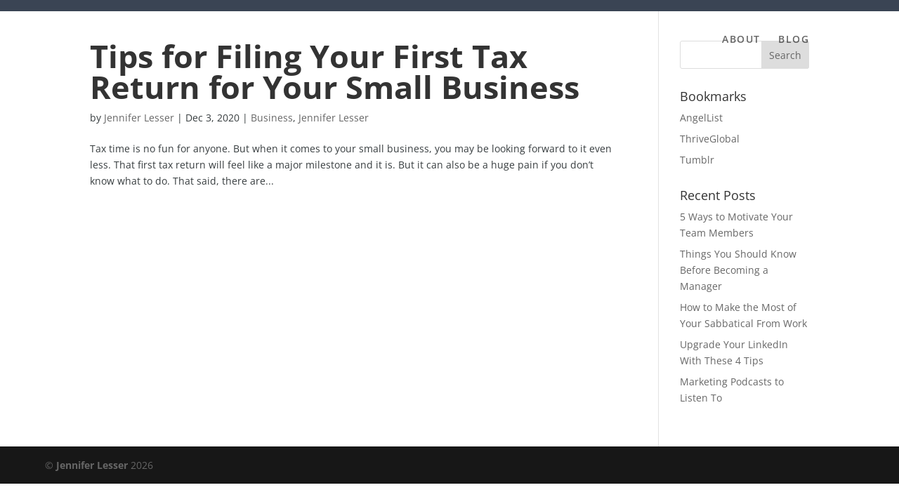

--- FILE ---
content_type: application/javascript
request_url: https://jennylesser.co/wp-content/uploads/jennylesser-co/sites/114/wtfdivi/wp_footer.js?ver=1607115070
body_size: -181
content:
jQuery('#footer-info').html("&copy; <a href=\"http:\/\/jenniferlesser.co\">Jennifer Lesser<\/a> <span class=\"divibooster_year\"><\/span><script>jQuery(function($){$(\".divibooster_year\").text(new Date().getFullYear());});<\/script>");jQuery(function($){});